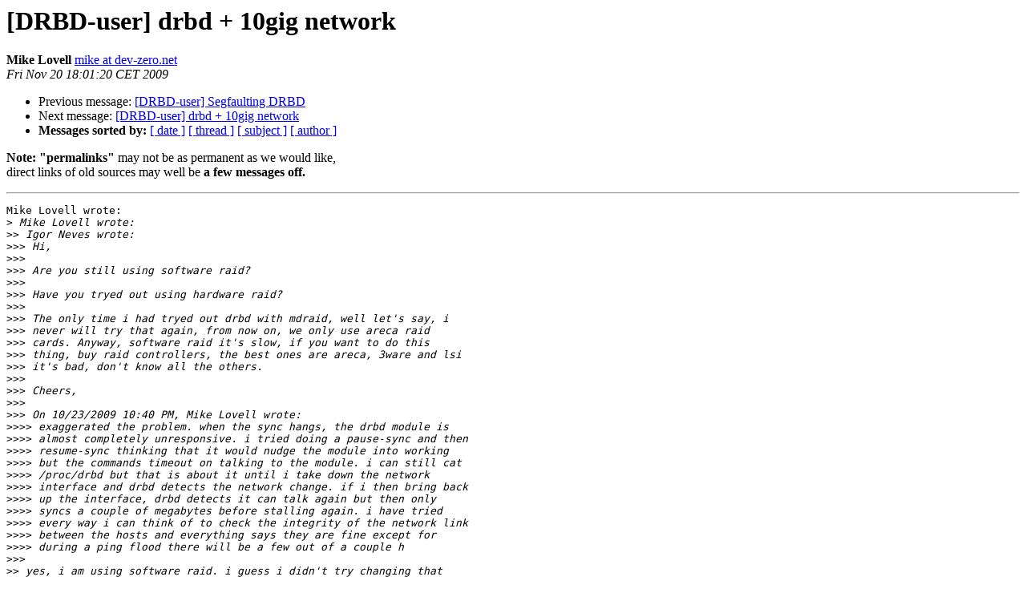

--- FILE ---
content_type: text/html
request_url: https://lists.linbit.com/pipermail/drbd-user/2009-November/013086.html
body_size: 1980
content:
<!DOCTYPE HTML PUBLIC "-//W3C//DTD HTML 3.2//EN">
<HTML>
 <HEAD>
   <TITLE> [DRBD-user] drbd + 10gig network
   </TITLE>
   <LINK REL="Index" HREF="index.html" >
   <LINK REL="made" HREF="mailto:drbd-user%40lists.linbit.com?Subject=Re%3A%20%5BDRBD-user%5D%20drbd%20%2B%2010gig%20network&In-Reply-To=%3C4B06CB60.8000203%40dev-zero.net%3E">
   <META NAME="robots" CONTENT="index,nofollow">
   <META http-equiv="Content-Type" content="text/html; charset=us-ascii">
   <LINK REL="Previous"  HREF="013092.html">
   <LINK REL="Next"  HREF="013087.html">
 </HEAD>
 <BODY BGCOLOR="#ffffff">
   <H1>[DRBD-user] drbd + 10gig network</H1>
    <B>Mike Lovell</B> 
    <A HREF="mailto:drbd-user%40lists.linbit.com?Subject=Re%3A%20%5BDRBD-user%5D%20drbd%20%2B%2010gig%20network&In-Reply-To=%3C4B06CB60.8000203%40dev-zero.net%3E"
       TITLE="[DRBD-user] drbd + 10gig network">mike at dev-zero.net
       </A><BR>
    <I>Fri Nov 20 18:01:20 CET 2009</I>
    <P><UL>
        <LI>Previous message: <A HREF="013092.html">[DRBD-user] Segfaulting DRBD
</A></li>
        <LI>Next message: <A HREF="013087.html">[DRBD-user] drbd + 10gig network
</A></li>
         <LI> <B>Messages sorted by:</B> 
              <a href="date.html#13086">[ date ]</a>
              <a href="thread.html#13086">[ thread ]</a>
              <a href="subject.html#13086">[ subject ]</a>
              <a href="author.html#13086">[ author ]</a>
         </LI>
       </UL>
      <p><b>Note: "permalinks"</b> may not be as permanent as we would like,<br>direct links of old sources may well be <b>a few messages off.</b></p>
    <HR>  
<!--beginarticle-->
<PRE>Mike Lovell wrote:
&gt;<i> Mike Lovell wrote:
</I>&gt;&gt;<i> Igor Neves wrote:
</I>&gt;&gt;&gt;<i> Hi,
</I>&gt;&gt;&gt;<i>
</I>&gt;&gt;&gt;<i> Are you still using software raid?
</I>&gt;&gt;&gt;<i>
</I>&gt;&gt;&gt;<i> Have you tryed out using hardware raid?
</I>&gt;&gt;&gt;<i>
</I>&gt;&gt;&gt;<i> The only time i had tryed out drbd with mdraid, well let's say, i 
</I>&gt;&gt;&gt;<i> never will try that again, from now on, we only use areca raid 
</I>&gt;&gt;&gt;<i> cards. Anyway, software raid it's slow, if you want to do this 
</I>&gt;&gt;&gt;<i> thing, buy raid controllers, the best ones are areca, 3ware and lsi 
</I>&gt;&gt;&gt;<i> it's bad, don't know all the others.
</I>&gt;&gt;&gt;<i>
</I>&gt;&gt;&gt;<i> Cheers,
</I>&gt;&gt;&gt;<i>
</I>&gt;&gt;&gt;<i> On 10/23/2009 10:40 PM, Mike Lovell wrote:
</I>&gt;&gt;&gt;&gt;<i> exaggerated the problem. when the sync hangs, the drbd module is 
</I>&gt;&gt;&gt;&gt;<i> almost completely unresponsive. i tried doing a pause-sync and then 
</I>&gt;&gt;&gt;&gt;<i> resume-sync thinking that it would nudge the module into working 
</I>&gt;&gt;&gt;&gt;<i> but the commands timeout on talking to the module. i can still cat 
</I>&gt;&gt;&gt;&gt;<i> /proc/drbd but that is about it until i take down the network 
</I>&gt;&gt;&gt;&gt;<i> interface and drbd detects the network change. if i then bring back 
</I>&gt;&gt;&gt;&gt;<i> up the interface, drbd detects it can talk again but then only 
</I>&gt;&gt;&gt;&gt;<i> syncs a couple of megabytes before stalling again. i have tried 
</I>&gt;&gt;&gt;&gt;<i> every way i can think of to check the integrity of the network link 
</I>&gt;&gt;&gt;&gt;<i> between the hosts and everything says they are fine except for 
</I>&gt;&gt;&gt;&gt;<i> during a ping flood there will be a few out of a couple h
</I>&gt;&gt;&gt;<i>
</I>&gt;&gt;<i> yes, i am using software raid. i guess i didn't try changing that 
</I>&gt;&gt;<i> during my hardware changes. i'll see if i can scrounge up some raid 
</I>&gt;&gt;<i> controllers to test this with.
</I>&gt;<i>
</I>&gt;<i> i got a hold of a few 3ware controllers and used these for the disk 
</I>&gt;<i> array instead of the software raid. unfortunately, it still broke.
</I>
after much more experimentation and buying new hardware, i got a things 
working. i did eventually try doing this on the hardware i had using 
opensuse 11.2 and centos 5.4. same problems. luckily, i was able to 
convince my boss to let me buy some new 10 gig nics cause those are the 
only thing that didn't change. i ordered some cards from chelsio (pcie, 
dual port cx4) and just got them on wednesday. put them in, configure 
them, and start syncing. never hiccuped. so, i guess for anyone else 
wanting to try this, avoid using 10gig pcie intel nics.

mike

</PRE>

<!--endarticle-->
    <HR>
    <P><UL>
        <!--threads-->
	<LI>Previous message: <A HREF="013092.html">[DRBD-user] Segfaulting DRBD
</A></li>
	<LI>Next message: <A HREF="013087.html">[DRBD-user] drbd + 10gig network
</A></li>
         <LI> <B>Messages sorted by:</B> 
              <a href="date.html#13086">[ date ]</a>
              <a href="thread.html#13086">[ thread ]</a>
              <a href="subject.html#13086">[ subject ]</a>
              <a href="author.html#13086">[ author ]</a>
         </LI>
       </UL>

<hr>
<a href="http://lists.linbit.com/mailman/listinfo/drbd-user">More information about the drbd-user
mailing list</a><br>
</body></html>
